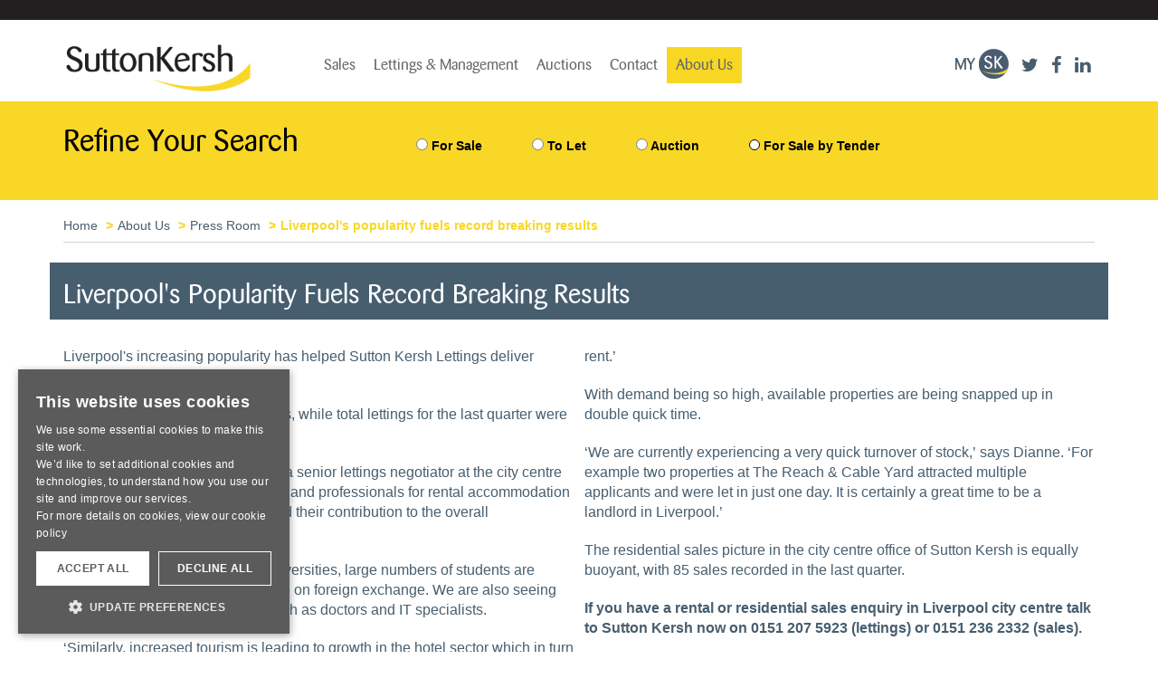

--- FILE ---
content_type: text/html; charset=utf-8
request_url: https://www.suttonkersh.co.uk/about-us/press-room/liverpools-popularity-fuels-record-breaking-results/
body_size: 8677
content:
<!DOCTYPE html>
<html lang="en">
<head>
	<meta http-equiv="Content-type" content="text/html; charset=utf-8" />
	
	<meta name="viewport" content="width=device-width, initial-scale=1">

	<base href="https://www.suttonkersh.co.uk/"><!--[if lte IE 6]></base><![endif]-->

	
		<title>Liverpool&#039;s popularity fuels record breaking results | Sutton Kersh</title>
	



	<!-- HTML5 shim and Respond.js for IE8 support of HTML5 elements and media queries -->
	<!--[if lt IE 9]>
	<script src="https://oss.maxcdn.com/html5shiv/3.7.2/html5shiv.min.js"></script>
	<script src="https://oss.maxcdn.com/respond/1.4.2/respond.min.js"></script>
	<![endif]-->

	<!-- Google Tag Manager -->
	<script>(function(w,d,s,l,i){w[l]=w[l]||[];w[l].push({'gtm.start':
	new Date().getTime(),event:'gtm.js'});var f=d.getElementsByTagName(s)[0],
	j=d.createElement(s),dl=l!='dataLayer'?'&l='+l:'';j.async=true;j.src=
	'https://www.googletagmanager.com/gtm.js?id='+i+dl;f.parentNode.insertBefore(j,f);
	})(window,document,'script','dataLayer','GTM-PK9T7JS');</script>
	<!-- End Google Tag Manager -->

	<script>(function(w,d,u){w.readyQ=[];w.bindReadyQ=[];function p(x,y){if(x=="ready"){w.bindReadyQ.push(y);}else{w.readyQ.push(x);}};var a={ready:p,bind:p};w.$=w.jQuery=function(f){if(f===d||f===u){return a}else{p(f)}}})(window,document)</script>

	<!-- Bootstrap core CSS -->
	<link rel="stylesheet" href="themes/sk/css/bootstrap.min.css">
	<link rel="stylesheet" href="themes/sk/css/animations.min.css">
	<!-- SmartMenus Bootstrap Addon -->
	<link rel="stylesheet" href="themes/sk/smartmenus/bootstrap.min.css">
	<link rel="stylesheet" href="themes/sk/smartmenus/jquery.smartmenus.bootstrap.min.css">

	<link rel="stylesheet" href="https://fonts.googleapis.com/css?family=Oswald:400,300,700">
	<link rel="stylesheet" href="https://fonts.googleapis.com/css?family=Arimo:400,700,400italic,700italic%7CRoboto+Condensed">
	<link rel="stylesheet" href="https://fonts.googleapis.com/css?family=Pontano+Sans">
	<link rel="stylesheet" href="https://fonts.googleapis.com/css?family=Crimson+Text:400,700italic">

	<!-- SK Extended CSS -->
	<link href="themes/sk/css/sk.min.css?v=5" rel="stylesheet">
	<link href="themes/sk/css/cic.min.css" rel="stylesheet">
	<link href="themes/sk/css/responsive.min.css" rel="stylesheet">
	<link rel="stylesheet" href="themes/sk/css/print.min.css" media="print">

	<link rel="stylesheet" href="https://maxcdn.bootstrapcdn.com/font-awesome/4.4.0/css/font-awesome.min.css">
	
	
             




	
	

	

	
	
	<link rel="canonical" href="https://www.suttonkersh.co.uk/about-us/press-room/liverpools-popularity-fuels-record-breaking-results/" />
	
	

	<meta property="og:title" content="Liverpool&#039;s popularity fuels record breaking results - Sutton Kersh">
	<meta property="og:type" content="article">
	<meta property="og:description" content="Liverpool&#039;s increasing popularity has helped deliver record breaking results, in August the firm completed 61 lets, total lettings last quarter were 155.">
	<meta property="og:site_name" content="Sutton Kersh">
	<meta property="og:locale" content="en_GB">
	<meta property="og:url" content="https://www.suttonkersh.co.uk/about-us/press-room/liverpools-popularity-fuels-record-breaking-results/">
	
	<meta name="author" content="Ina4 Media Limited">
	
	
	<meta name="description" content="Liverpool&#039;s increasing popularity has helped deliver record breaking results, in August the firm completed 61 lets, total lettings last quarter were 155.">

	<meta name="format-detection" content="telephone=no">

	

	
</head>
<body class="NewsStory " >
<!-- Google Tag Manager (noscript) -->
<noscript><iframe src="https://www.googletagmanager.com/ns.html?id=GTM-PK9T7JS" height="0" width="0" style="display:none;visibility:hidden"></iframe></noscript>
<!-- End Google Tag Manager (noscript) -->


<div class="CurrentMember">
	<div class="container">
		<div class="row">
			<div class="col-xs-12 text-right">
				<p>
					<!--
					
						<a href="/member-profile/">Sign Up</a>&nbsp;/&nbsp;<a href="/Security/login">Sign In</a>
					
					-->
				</p>
				
			</div>
		</div>
	</div>
</div>


<div class="absheader">
	<div class="container">
		<div class="row">
			<div class=" col-md-3 col-sm-4">
				<a class="navbar-brand" href="/">
	<img src="assets/Uploads/sk-logo.png" width="210" alt="Sutton Kersh Logo">
</a>
			</div>

			<div class="col-xs-12 col-md-7 col-sm-8 nopadding">
				<nav class="navbar navbar navbar-top">
					<div class="navbar-header">
						<button type="button" class="navbar-toggle collapsed" data-toggle="collapse" data-target="#navbar" aria-expanded="false" aria-controls="navbar">
							<span class="sr-only">Toggle navigation</span>
							<span class="icon-bar"></span>
							<span class="icon-bar"></span>
							<span class="icon-bar"></span>


						</button>
					</div>

					<div id="navbar" class="collapse navbar-collapse nopadding">
						<ul class="nav navbar-nav">
							
								
								
									
									<li>
										<a href="/sutton-kersh-residential-sales/">Sales</a>
										<ul class="dropdown-menu">
											<li class=""><a href="/sutton-kersh-residential-sales/" title="Sales">Sales</a></li>
											
												<li class="">
													
															<a href="/sutton-kersh-residential-sales/about-us/" title="About Us">About Us</a>
													
													
												</li>
											
												<li class="">
													
															<a href="/sutton-kersh-residential-sales/reasonswhy/" title="Why Choose Sutton Kersh">Why Choose Sutton Kersh</a>
													
													
												</li>
											
												<li class="">
													
															<a href="/about-us/press-room/liverpools-popularity-fuels-record-breaking-results/#" title="Buying">Buying <span><i class="fa fa-chevron-right" aria-hidden="true"></i></span></a>
													
													
														<ul class="dropdown-menu">
															<li><a href="/sutton-kersh-residential-sales/buying/" title="Buying">Buying</a></li>
															
																<li><a href="/sutton-kersh-residential-sales/buying/register-your-search-requirements/" title="Register your requirements">Register your requirements</a></li>
															
																<li><a href="/sutton-kersh-residential-sales/buying/residential-sales-guide-to-buying/" title="Guide To Buying">Guide To Buying</a></li>
															
																<li><a href="/sutton-kersh-residential-sales/buying/surveying/" title="Surveying">Surveying</a></li>
															
														</ul>
													
												</li>
											
												<li class="">
													
															<a href="/about-us/press-room/liverpools-popularity-fuels-record-breaking-results/#" title="Area Guides">Area Guides <span><i class="fa fa-chevron-right" aria-hidden="true"></i></span></a>
													
													
														<ul class="dropdown-menu">
															<li><a href="/sutton-kersh-residential-sales/area-guides/" title="Area Guides">Area Guides</a></li>
															
																<li><a href="/sutton-kersh-residential-sales/area-guides/allerton-area-guide/" title="Allerton &amp; South Liverpool">Allerton &amp; South Liverpool</a></li>
															
																<li><a href="/sutton-kersh-residential-sales/area-guides/anfield-area-guide/" title="Anfield Area Guide">Anfield Area Guide</a></li>
															
																<li><a href="/sutton-kersh-residential-sales/area-guides/liverpool-city-centre-area-guide/" title="City Centre">City Centre</a></li>
															
																<li><a href="/sutton-kersh-residential-sales/area-guides/walton-area-guide/" title="Walton, Anfield &amp; North Liverpool">Walton, Anfield &amp; North Liverpool</a></li>
															
																<li><a href="/sutton-kersh-residential-sales/area-guides/west-derby-area-guide/" title="West Derby &amp; Central Liverpool">West Derby &amp; Central Liverpool</a></li>
															
																<li><a href="/sutton-kersh-residential-sales/area-guides/woolton-area-guide/" title="Woolton Area Guide">Woolton Area Guide</a></li>
															
														</ul>
													
												</li>
											
												<li class="">
													
															<a href="/about-us/press-room/liverpools-popularity-fuels-record-breaking-results/#" title="Selling">Selling <span><i class="fa fa-chevron-right" aria-hidden="true"></i></span></a>
													
													
														<ul class="dropdown-menu">
															<li><a href="/sutton-kersh-residential-sales/selling/" title="Selling">Selling</a></li>
															
																<li><a href="/sutton-kersh-residential-sales/selling/our-service-package/" title="Our Service Package">Our Service Package</a></li>
															
																<li><a href="/sutton-kersh-residential-sales/selling/guide-to-selling/" title="Guide To Selling">Guide To Selling</a></li>
															
																<li><a href="/sutton-kersh-residential-sales/selling/valuation-pack/" title="Valuation Pack">Valuation Pack</a></li>
															
																<li><a href="/sutton-kersh-residential-sales/selling/book-a-market-appraisal/" title="Book a Market Appraisal">Book a Market Appraisal</a></li>
															
																<li><a href="/sutton-kersh-residential-sales/selling/conveyancing/" title="Conveyancing ">Conveyancing </a></li>
															
														</ul>
													
												</li>
											
												<li class="">
													
															<a href="/about-us/press-room/liverpools-popularity-fuels-record-breaking-results/#" title="New Developments">New Developments <span><i class="fa fa-chevron-right" aria-hidden="true"></i></span></a>
													
													
														<ul class="dropdown-menu">
															<li><a href="/sutton-kersh-residential-sales/new-developments/" title="New Developments">New Developments</a></li>
															
																<li><a href="/sutton-kersh-residential-sales/new-developments/allerton-office-new-developments/" title="Allerton Office">Allerton Office</a></li>
															
																<li><a href="/sutton-kersh-residential-sales/new-developments/city-centre-office-new-developments/" title="City Centre">City Centre</a></li>
															
																<li><a href="/sutton-kersh-residential-sales/new-developments/west-derby-office-new-developments/" title="West Derby Office">West Derby Office</a></li>
															
																<li><a href="/sutton-kersh-residential-sales/join-our-mailing-list/" title="Mailing List">Mailing List</a></li>
															
																<li><a href="/sutton-kersh-residential-sales/sales-contact-form/" title="Contact Us">Contact Us</a></li>
															
														</ul>
													
												</li>
											
												<li class="">
													
															<a href="/sutton-kersh-residential-sales/join-our-mailing-list/" title="Join Our Mailing List">Join Our Mailing List</a>
													
													
												</li>
											
												<li class="">
													
															<a href="/about-us/press-room/liverpools-popularity-fuels-record-breaking-results/#" title="Sales Branches">Sales Branches <span><i class="fa fa-chevron-right" aria-hidden="true"></i></span></a>
													
													
														<ul class="dropdown-menu">
															<li><a href="/sutton-kersh-residential-sales/branch-homepages/" title="Sales Branches">Sales Branches</a></li>
															
																<li><a href="/sutton-kersh-residential-sales/branch-homepages/welcome-to-sutton-kersh-allerton-and-south-liverpool-residential-sales/" title="Allerton &amp; South Liverpool">Allerton &amp; South Liverpool</a></li>
															
																<li><a href="/sutton-kersh-residential-sales/branch-homepages/welcome-to-sutton-kersh-city-centre-residential-sales/" title="Liverpool City Centre">Liverpool City Centre</a></li>
															
																<li><a href="/sutton-kersh-residential-sales/branch-homepages/welcome-to-sutton-kersh-west-derby-and-central-liverpool-residential-sales/" title="West Derby &amp; Central Liverpool">West Derby &amp; Central Liverpool</a></li>
															
														</ul>
													
												</li>
											
												<li class="">
													
															<a href="/sutton-kersh-residential-sales/testimonials/" title="Testimonials">Testimonials</a>
													
													
												</li>
											
												<li class="">
													
															<a href="/sutton-kersh-residential-sales/sales-contact-form/" title="Contact Our Residential Sales Team">Contact Our Residential Sales Team</a>
													
													
												</li>
											
										</ul>
									</li>
								
							
								
								
									
									<li>
										<a href="/lettings-and-management/">Lettings &amp; Management</a>
										<ul class="dropdown-menu">
											<li class=""><a href="/lettings-and-management/" title="Lettings &amp; Management">Lettings &amp; Management</a></li>
											
												<li class="">
													
															<a href="/lettings-and-management/about-us/" title="About Us">About Us</a>
													
													
												</li>
											
												<li class="">
													
															<a href="/about-us/press-room/liverpools-popularity-fuels-record-breaking-results/#" title="Tenants">Tenants <span><i class="fa fa-chevron-right" aria-hidden="true"></i></span></a>
													
													
														<ul class="dropdown-menu">
															<li><a href="/lettings-and-management/tenants/" title="Tenants">Tenants</a></li>
															
																<li><a href="/lettings-and-management/tenants/a-guide-for-prospective-tenants/" title="A Guide for Prospective Tenants">A Guide for Prospective Tenants</a></li>
															
																<li><a href="https://www.suttonkersh.co.uk/assets/Uploads/Tenants-Guide-To-Charges.pdf" title="Tenancy Information">Tenancy Information</a></li>
															
																<li><a href="/lettings-and-management/tenants/emergency-repairs/" title="Emergency Repairs">Emergency Repairs</a></li>
															
																<li><a href="/lettings-and-management/tenants/register-your-search-requirements/" title="Register Your Rental Property Search Requirements">Register Your Rental Property Search Requirements</a></li>
															
														</ul>
													
												</li>
											
												<li class="">
													
															<a href="/about-us/press-room/liverpools-popularity-fuels-record-breaking-results/#" title="Landlord Services">Landlord Services <span><i class="fa fa-chevron-right" aria-hidden="true"></i></span></a>
													
													
														<ul class="dropdown-menu">
															<li><a href="/lettings-and-management/landlord-services/" title="Landlord Services">Landlord Services</a></li>
															
																<li><a href="/lettings-and-management/landlord-services/full-management-service/" title="Full Management Service">Full Management Service</a></li>
															
																<li><a href="/lettings-and-management/landlord-services/let-only/" title="Let Only">Let Only</a></li>
															
																<li><a href="/lettings-and-management/landlord-services/statutory-requirements/" title="Statutory Requirements">Statutory Requirements</a></li>
															
																<li><a href="/lettings-and-management/landlord-services/register-your-requirements/" title="Register Your Requirements">Register Your Requirements</a></li>
															
																<li><a href="/lettings-and-management/landlord-services/book-a-market-appraisal/" title="Book a Market Appraisal">Book a Market Appraisal</a></li>
															
																<li><a href="https://www.suttonkersh.co.uk/assets/Uploads/landlord-fees.pdf?v=7" title="Landlord&#039;s Fees">Landlord&#039;s Fees</a></li>
															
														</ul>
													
												</li>
											
												<li class="">
													
															<a href="/lettings-and-management/professional-services/" title="Professional Services">Professional Services</a>
													
													
												</li>
											
												<li class="">
													
															<a href="/about-us/press-room/liverpools-popularity-fuels-record-breaking-results/#" title="Lettings Branches">Lettings Branches <span><i class="fa fa-chevron-right" aria-hidden="true"></i></span></a>
													
													
														<ul class="dropdown-menu">
															<li><a href="/lettings-and-management/branch-homepages/" title="Lettings Branches">Lettings Branches</a></li>
															
																<li><a href="/lettings-and-management/branch-homepages/west-derby-and-central-liverpool/" title="West Derby &amp; Central Liverpool">West Derby &amp; Central Liverpool</a></li>
															
																<li><a href="/lettings-and-management/branch-homepages/allerton-and-south-liverpool/" title="Allerton &amp; South Liverpool">Allerton &amp; South Liverpool</a></li>
															
																<li><a href="/lettings-and-management/branch-homepages/city-centre/" title="City Centre">City Centre</a></li>
															
														</ul>
													
												</li>
											
												<li class="">
													
															<a href="/lettings-and-management/lettings-and-management-contact-form/" title="Contact Us">Contact Us</a>
													
													
												</li>
											
										</ul>
									</li>
								
							
								
								
									
									<li>
										<a href="/auctions-property/">Auctions</a>
										<ul class="dropdown-menu">
											<li class=""><a href="/auctions-property/" title="Auctions">Auctions</a></li>
											
												<li class="">
													
															<a href="https://www.suttonkersh.co.uk/properties/gallery/?section=auction&amp;auctionPeriod=current" title="Current Auction Lots">Current Auction Lots</a>
													
													
												</li>
											
												<li class="">
													
															<a href="https://www.suttonkersh.co.uk/properties/gallery/?section=auction&amp;tender=1" title="For Sale by Tender">For Sale by Tender</a>
													
													
												</li>
											
												<li class="">
													
															<a href="/auctions-property/auction-results/" title="Auction Results">Auction Results</a>
													
													
												</li>
											
												<li class="">
													
															<a href="/about-us/press-room/liverpools-popularity-fuels-record-breaking-results/#" title="Future Auctions">Future Auctions <span><i class="fa fa-chevron-right" aria-hidden="true"></i></span></a>
													
													
														<ul class="dropdown-menu">
															<li><a href="/auctions-property/future-auctions/" title="Future Auctions">Future Auctions</a></li>
															
																<li><a href="https://www.suttonkersh.co.uk/properties/gallery/?section=auction&amp;prelim=1" title="New Auction Instructions">New Auction Instructions</a></li>
															
																<li><a href="https://www.suttonkersh.co.uk/properties/gallery/?section=auction&amp;pvt=1" title="Private Treaty Sales">Private Treaty Sales</a></li>
															
														</ul>
													
												</li>
											
												<li class="">
													
															<a href="/about-us/press-room/liverpools-popularity-fuels-record-breaking-results/#" title="Auction Information">Auction Information <span><i class="fa fa-chevron-right" aria-hidden="true"></i></span></a>
													
													
														<ul class="dropdown-menu">
															<li><a href="/auctions-property/current-auction/" title="Auction Information">Auction Information</a></li>
															
																<li><a href="/auctions-property/current-auction/auction-dates/" title="Auction Dates &amp; Venue">Auction Dates &amp; Venue</a></li>
															
																<li><a href="/auctions-property/current-auction/live-link-to-auction/" title="Live Link To Auction">Live Link To Auction</a></li>
															
																<li><a href="/auctions-property/current-auction/legal-documents/" title="Legal Documents">Legal Documents</a></li>
															
																<li><a href="https://bidding.eigpropertyauctions.co.uk/register/sutton-kersh" title="Register to Bid">Register to Bid</a></li>
															
														</ul>
													
												</li>
											
												<li class="">
													
															<a href="/auctions-property/thinking-of-buying-at-auction/" title="Thinking Of Buying At Auction">Thinking Of Buying At Auction</a>
													
													
												</li>
											
												<li class="">
													
															<a href="/auctions-property/thinking-of-selling-at-auction/" title="Thinking Of Selling At Auction">Thinking Of Selling At Auction</a>
													
													
												</li>
											
												<li class="">
													
														

														
													
												</li>
											
												<li class="">
													
															<a href="https://www.suttonkersh.co.uk/properties/saved/" title="Saved Properties">Saved Properties</a>
													
													
												</li>
											
												<li class="">
													
															<a href="/auctions-property/book-a-market-appraisal/" title="Book A Market Appraisal">Book A Market Appraisal</a>
													
													
												</li>
											
												<li class="">
													
															<a href="/about-us/press-room/liverpools-popularity-fuels-record-breaking-results/#" title="About Us">About Us <span><i class="fa fa-chevron-right" aria-hidden="true"></i></span></a>
													
													
														<ul class="dropdown-menu">
															<li><a href="/auctions-property/about-us/" title="About Us">About Us</a></li>
															
																<li><a href="/auctions-property/about-us/reasons-to-choose-sutton-kersh/" title="Reasons To Choose Sutton Kersh">Reasons To Choose Sutton Kersh</a></li>
															
																<li><a href="/auctions-property/about-us/frequently-asked-questions/" title="Frequently Asked Questions">Frequently Asked Questions</a></li>
															
																<li><a href="/auctions-property/about-us/testimonials/" title="Testimonials">Testimonials</a></li>
															
														</ul>
													
												</li>
											
												<li class="">
													
															<a href="/about-us/press-room/liverpools-popularity-fuels-record-breaking-results/#" title="Contact Us">Contact Us <span><i class="fa fa-chevron-right" aria-hidden="true"></i></span></a>
													
													
														<ul class="dropdown-menu">
															<li><a href="/auctions-property/auction-contact-form/" title="Contact Us">Contact Us</a></li>
															
																<li><a href="/auctions-property/auction-contact-form/join-our-mailing-list/" title="Join Our Mailing List">Join Our Mailing List</a></li>
															
														</ul>
													
												</li>
											
										</ul>
									</li>
								
							
								
								
									
									<li>
										<a href="/contact-us/">Contact</a>
										<ul class="dropdown-menu">
											<li class=""><a href="/contact-us/" title="Contact">Contact</a></li>
											
												<li class="">
													
															<a href="/sutton-kersh-residential-sales/sales-contact-form/" title="Residential Sales">Residential Sales</a>
													
													
												</li>
											
												<li class="">
													
															<a href="/lettings-and-management/lettings-and-management-contact-form/" title="Residential Lettings">Residential Lettings</a>
													
													
												</li>
											
												<li class="">
													
															<a href="/auctions-property/auction-contact-form/" title="Auctions">Auctions</a>
													
													
												</li>
											
										</ul>
									</li>
								
							
								
								
									
									<li class="active">
										<a href="/about-us/">About Us</a>
										<ul class="dropdown-menu">
											<li class=""><a href="/about-us/" title="About Us">About Us</a></li>
											
												<li class="">
													
															<a href="/about-us/employment/" title="Employment">Employment</a>
													
													
												</li>
											
												<li class="active">
													
															<a href="/about-us/press-room/" title="Press Room">Press Room</a>
													
													
												</li>
											
										</ul>
									</li>
								
							
						</ul>
					</div><!--/.nav-collapse -->
				</nav>
			</div>

			<div class="col-xs-12 col-md-2 col-sm-12">
				<ul class="list-inline pull-right socialicons">
					<li>
						
							<a href="/member-profile/">
						
						<img src="themes/sk/images/my-sk.png" width="59" height="33" alt="My Sutton Kersh"></a>
					</li>
					<li><a href="https://twitter.com/SuttonKershEA" target="_blank"><i class="fa fa-twitter fa-2x"></i></a></li>
					<li><a href="https://www.facebook.com/SuttonKershEstateAgents" target="_blank"><i class="fa fa-facebook fa-2x"></i></a></li>
					<li><a href="https://www.linkedin.com/company/sutton-kersh" target="_blank"><i class="fa fa-linkedin fa-2x"></i></a></li>
				</ul>
			</div>
		</div>
	</div>
</div>

<div class="ctawrapper searchbar searchFormHolder">
	<div class="container">
		<div class="row">
			<div class="col-md-4 col-sm-6"><h1>Refine Your Search</h1></div>

			<div class="col-md-8 col-sm-6 searchSections">
				<label><input type="radio" name="sectionSelect" onclick="toggleSearch('Sales')" value="sale"> For Sale</label>
				<label><input type="radio" name="sectionSelect" onclick="toggleSearch('Lets')" value="let"> To Let</label>
				<label><input type="radio" name="sectionSelect" onclick="toggleSearch('Auctions')" value="auction"> Auction</label>
				<a href="/properties/gallery/?section=auction&tender=1" class="tenderLink">For Sale by Tender</a>
			</div>
		</div>
	</div>

	<form method="get" action="/properties/listview/" id="SearchFormSales">
		<div class="container containerSales hidden">
			<div class="row">
				<div class="col-md-1 col-sm-1"><label for="salesArea">Location:</label></div>
				<div class="col-md-8 col-sm-8"><input type="text" name="FormSearchText" id="salesArea" placeholder="e.g. 'Anfield', 'L4', 'L4 0TH' or 'Kirkdale Station'"></div>
				<div class="col-md-3 col-sm-3">
					<input type="hidden" value="" name="FormSearchTextField" id="FormSearchTextField_sale">
					<input type="hidden" value="" name="geolat" id="geolat_sale">
					<input type="hidden" value="" name="geolon" id="geolon_sale">
					<input type="hidden" value="" name="georad" id="georad_sale">
					<input type="hidden" value="sale" name="section" id="sectionSale">
					<input type="hidden" value="1" name="transType" id="transTypeLets">

					<input type="submit" name="searchSales" value="Search">
				</div>
			</div>

			<div class="row">
				<div class="col-md-1 col-sm-1"><label for="salePriceMin">Price:</label></div>
				<div class="col-md-3 col-sm-3">
					<select name="priceMin" id="salePriceMin">
						<option value="0">No Minimum</option>
						<option value="20000">&pound;20,000</option>
						<option value="50000">&pound;50,000</option>
						<option value="75000">&pound;75,000</option>
						<option value="100000">&pound;100,000</option>
						<option value="125000">&pound;125,000</option>
						<option value="150000">&pound;150,000</option>
						<option value="175000">&pound;175,000</option>
						<option value="200000">&pound;200,000</option>
						<option value="225000">&pound;225,000</option>
						<option value="250000">&pound;250,000</option>
						<option value="275000">&pound;275,000</option>
						<option value="300000">&pound;300,000</option>
						<option value="325000">&pound;325,000</option>
						<option value="350000">&pound;350,000</option>
						<option value="375000">&pound;375,000</option>
						<option value="400000">&pound;400,000</option>
						<option value="450000">&pound;450,000</option>
						<option value="500000">&pound;500,000</option>
						<option value="750000">&pound;750,000</option>
						<option value="1000000">&pound;1,000,000</option>
						<option value="1500000">&pound;1,500,000</option>
						<option value="2000000">&pound;2,000,000</option>
					</select>
				</div>

				<div class="col-md-1 col-sm-1"><label for="propType">Type:</label></div>
				<div class="col-md-3 col-sm-3">
					<select name="propType" id="propType">
						<option value="">Any</option>
						
					</select>
				</div>
			</div>

			<div class="row">
				<div class="col-md-1 col-sm-1">&nbsp;</div>
				<div class="col-md-3 col-sm-3">
					<select name="priceMax" id="salePriceMax">
						<option value="9999999" selected>No Maximum</option>
						<option value="20000">&pound;20,000</option>
						<option value="50000">&pound;50,000</option>
						<option value="75000">&pound;75,000</option>
						<option value="100000">&pound;100,000</option>
						<option value="125000">&pound;125,000</option>
						<option value="150000">&pound;150,000</option>
						<option value="175000">&pound;175,000</option>
						<option value="200000">&pound;200,000</option>
						<option value="225000">&pound;225,000</option>
						<option value="250000">&pound;250,000</option>
						<option value="275000">&pound;275,000</option>
						<option value="300000">&pound;300,000</option>
						<option value="325000">&pound;325,000</option>
						<option value="350000">&pound;350,000</option>
						<option value="375000">&pound;375,000</option>
						<option value="400000">&pound;400,000</option>
						<option value="450000">&pound;450,000</option>
						<option value="500000">&pound;500,000</option>
						<option value="750000">&pound;750,000</option>
						<option value="1000000">&pound;1,000,000</option>
						<option value="1500000">&pound;1,500,000</option>
						<option value="2000000">&pound;2,000,000</option>
						<option value="9999999">No Maximum</option>
					</select>
				</div>
				<div class="col-md-1 col-sm-1"><label for="salesBeds">Beds:</label></div>
				<div class="col-md-3 col-sm-3">
					<select name="beds" id="salesBeds">
						<option value="" selected>No Minimum</option>
						<option value="0">Studio</option>
						<option value="1">1+</option>
						<option value="2">2+</option>
						<option value="3">3+</option>
						<option value="4">4+</option>
						<option value="5">5+</option>
					</select>
				</div>
				<div class="col-md-1 col-sm-1"><label for="saleLocation">Location:</label></div>
				<div class="col-md-3 col-sm-3">
					<select name="location" id="saleLocation">
						<option value="" selected>Any</option>
						<option value="rps_sut-CTY">City Centre</option>
						<option value="rps_sut-ART">Allerton &amp; South Liverpool</option>
						<option value="rps_sut-WDB">West Derby</option>
					</select>
				</div>
			</div>
		</div>
	</form>

	<form method="get" action="/properties/listview/" id="SearchFormLets">
		<div class="container containerLets hidden">
			<div class="row">
				<div class="col-md-2 col-sm-2"><label for="letsArea">Location:</label></div>
				<div class="col-md-7 col-sm-7"><input type="text" name="FormSearchText" id="letsArea" placeholder="e.g. 'Anfield', 'L4', 'L4 0TH' or 'Kirkdale Station'"></div>
				<div class="col-md-3 col-sm-3">
					<input type="hidden" value="" name="FormSearchTextField" id="FormSearchTextField_let">
					<input type="hidden" value="" name="geolat" id="geolat_let">
					<input type="hidden" value="" name="geolon" id="geolon_let">
					<input type="hidden" value="" name="georad" id="georad_let">
					<input type="hidden" value="let" name="section" id="sectionLet">
					<input type="hidden" value="2" name="transType">

					<input type="submit" name="searchLets" value="Search">
				</div>
			</div>

			<div class="row">
				<div class="col-md-2 col-sm-2"><label for="monthlyRentMin">Monthly Rent:</label></div>
				<div class="col-md-2 col-sm-2">
					<select name="priceMin" id="monthlyRentMin">
						<option value="0">No Minimum</option>
						<option value="200">&pound;200</option>
						<option value="250">&pound;250</option>
						<option value="300">&pound;300</option>
						<option value="350">&pound;350</option>
						<option value="400">&pound;400</option>
						<option value="450">&pound;450</option>
						<option value="500">&pound;500</option>
						<option value="550">&pound;550</option>
						<option value="600">&pound;600</option>
						<option value="650">&pound;650</option>
						<option value="700">&pound;700</option>
						<option value="750">&pound;750</option>
						<option value="800">&pound;800</option>
						<option value="900">&pound;900</option>
						<option value="1000">&pound;1,000</option>
						<option value="1200">&pound;1,200</option>
						<option value="1500">&pound;1,500</option>
					</select>
				</div>
				<div class="col-md-2 col-sm-2">
					<select name="priceMax" id="monthlyRentMax" style="margin-right:40px">
						<option value="99999" selected>No Maximum</option>
						<option value="200">&pound;200</option>
						<option value="250">&pound;250</option>
						<option value="300">&pound;300</option>
						<option value="350">&pound;350</option>
						<option value="400">&pound;400</option>
						<option value="450">&pound;450</option>
						<option value="500">&pound;500</option>
						<option value="550">&pound;550</option>
						<option value="600">&pound;600</option>
						<option value="650">&pound;650</option>
						<option value="700">&pound;700</option>
						<option value="750">&pound;750</option>
						<option value="800">&pound;800</option>
						<option value="900">&pound;900</option>
						<option value="1000">&pound;1,000</option>
						<option value="1200">&pound;1,200</option>
						<option value="1500">&pound;1,500</option>
						<option value="99999">No Maximum</option>
					</select>
				</div>
				<div class="col-md-1 col-sm-1"><label for="letBeds">Beds:</label></div>
				<div class="col-md-2 col-sm-2">
					<select name="beds" id="letBeds">
						<option value="" selected>No Minimum</option>
						<option value="0">Studio</option>
						<option value="1">1+</option>
						<option value="2">2+</option>
						<option value="3">3+</option>
						<option value="4">4+</option>
						<option value="5">5+</option>
					</select>
				</div>
				<div class="col-md-1 col-sm-1"><label for="letType">Type:</label></div>
				<div class="col-md-2 col-sm-2">
					<select name="propType" id="letType">
						<option value="">Any</option>
						
					</select>
				</div>
			</div>
		</div>
	</form>

	<form method="get" action="/properties/gallery/" id="SearchFormAuctions">
		<div class="container containerAuctions hidden">
			<div class="row">
				<div class="col-md-2 col-sm-2"><label for="auctionLocation">Location:</label></div>
				<div class="col-md-4 col-sm-4"><input type="text" name="auctionLocation" id="auctionLocation" placeholder="e.g. 'Anfield', 'L4', 'L4 0TH' or 'Kirkdale Station'" value=""></div>

				<div class="col-md-3 col-sm-3">
					<label>
						<input type="checkbox" name="availableOnly" id="availableOnly">
						Show available lots only
					</label>
				</div>

				<div class="col-md-3 col-sm-3">
					<input type="hidden" value="" name="FormSearchTextField" id="FormSearchTextField_auction">
					<input type="hidden" value="" name="geolat" id="geolat_auction">
					<input type="hidden" value="" name="geolon" id="geolon_auction">
					<input type="hidden" value="" name="georad" id="georad_auction">
					<input type="hidden" value="auction" name="section" id="sectionAuction">

					<input type="submit" name="searchAuction" value="Search">
				</div>
			</div>

			<div class="row">
				<div class="col-md-2 col-sm-2"><label for="auctionPeriod" class="margintop20">Auction Period:</label></div>
				<div class="col-md-2 col-sm-2">
					<select name="auctionPeriod" id="auctionPeriod">
						
					</select>
				</div>

				<div class="col-md-2 col-sm-2"><label for="lotNumber">Lot Number:</label></div>
				<div class="col-md-2 col-sm-2"><input type="text" name="lotNumber" id="lotNumber" value=""></div>

				<div class="col-md-2 col-sm-2"><label for="auctionType">Property Type:</label></div>
				<div class="col-md-2 col-sm-2">
					<select name="auctionType" id="auctionType">
						
					</select>
				</div>
			</div>
		</div>
	</form>
</div>






	<div class="breadcrumbcontainer">
		<div class="container ">
			<div class="row ">
				<div class="col-md-12">
					
						<ol class="breadcrumb darkBGC">
							<li><a href="">Home</a></li>
							
								
									<li><a href="/about-us/">About Us</a></li>
								
							
								
									<li><a href="/about-us/press-room/">Press Room</a></li>
								
							
								
									<li class="active">Liverpool&#039;s popularity fuels record breaking results</li>
								
							
						</ol>
					
				</div>
			</div>
		</div>
	</div>


<div class="container">
	<div class="row">
		<div class="col-md-12 col-sm-12">
			<div class="row articleHeader">
				<div class="col-md-12"><h1>Liverpool&#039;s popularity fuels record breaking results</h1></div>
				
			</div>
			<div class="newsExcerpt"></div>
			<div class="article_content_container"><p>Liverpool's increasing popularity has helped Sutton Kersh Lettings deliver record breaking results.</p>
<p>In August the firm completed 61 lets, while total lettings for the last quarter were 155.      </p>
<p>Dianne Dunbar MARLA BA Hons, a senior lettings negotiator at the city centre branch says demand from students and professionals for rental accommodation in the city was a major factor behind their contribution to the overall performance.</p>
<p>‘Thanks to the popularity of our universities, large numbers of students are coming into the city, including those on foreign exchange. We are also seeing an influx of professional people such as doctors and IT specialists.</p>
<p>‘Similarly, increased tourism is leading to growth in the hotel sector which in turn is creating employment opportunities, with many of those people looking to rent.’</p>
<p>With demand being so high, available properties are being snapped up in double quick time.</p>
<p>‘We are currently experiencing a very quick turnover of stock,’ says Dianne. ‘For example two properties at The Reach &amp; Cable Yard attracted multiple applicants and were let in just one day. It is certainly a great time to be a landlord in Liverpool.’<strong>             </strong></p>
<p>The residential sales picture in the city centre office of Sutton Kersh is equally buoyant, with 85 sales recorded in the last quarter.</p>
<p><strong>If you have a rental or residential sales enquiry in Liverpool city centre talk to Sutton Kersh now on 0151 207 5923 (lettings) or 0151 236 2332 (sales).</strong></p></div>
		</div>
	</div>
</div>
<div class="fwwrapper footer">
	<div class="container">
		<div class="row">
			<div class="col-md-4 col-sm-6 col-xs-12">
				<p><a href="https://www.suttonkersh.co.uk/"><img title="Sutton Kersh" src="https://www.suttonkersh.co.uk/assets/Uploads/sk-logo-footer.png" alt="sutton kersh logo" width="229" height="58"></a></p>
				<p><a href="https://www.suttonkersh.co.uk/member-profile/"><img class="mysk" title="My Sutton Kersh" src="https://www.suttonkersh.co.uk/assets/Uploads/my-sk-footer.png" alt="my sk" width="60" height="34"></a><a href="https://twitter.com/suttonkershea"><i class="fa fa-twitter"></i></a><a href="https://www.facebook.com/SuttonKershEstateAgents"><i class="fa fa-facebook"></i></a><a href="https://www.linkedin.com/company/sutton-kersh"><i class="fa fa-linkedin"></i></a></p>
			</div>
			<div class="col-md-4 col-sm-6 col-xs-6">
				<h2>Offices</h2>
				<h3>Sales Branches</h3>
				<p><a href="https://www.suttonkersh.co.uk/sutton-kersh-residential-sales/branch-homepages/welcome-to-sutton-kersh-allerton-and-south-liverpool-residential-sales/">Allerton &amp; South Liverpool</a><br><a href="https://www.suttonkersh.co.uk/sutton-kersh-residential-sales/branch-homepages/welcome-to-sutton-kersh-city-centre-residential-sales/">City Centre</a><br><a href="https://www.suttonkersh.co.uk/sutton-kersh-residential-sales/branch-homepages/welcome-to-sutton-kersh-west-derby-and-central-liverpool-residential-sales/">West Derby &amp; Central</a><br>
				<a href="/auctions-property/">Auctions</a></p>
				<h3>Lettings Branches</h3>
				<p><a href="lettings-and-management/branch-homepages/city-centre/">City Centre</a><br><a href="lettings-and-management/branch-homepages/west-derby-and-central-liverpool/">West Derby &amp; Central Liverpool</a><br><a href="lettings-and-management/branch-homepages/allerton-and-south-liverpool/">Allerton &amp; South Liverpool</a></p></div>
			<div class="col-md-4 col-sm-6 col-xs-6">
				<h2>About</h2>
				<p><a href="about-us/">About Us</a><br><a href="sutton-kersh-residential-sales/">Sales</a><br><a href="lettings-and-management/">Lettings &amp; Management</a><br><a href="auctions-property/">Auctions</a><br><a href="book-a-market-appraisal/">Book A Market Appraisal</a><br><a href="contact-us/">Contact</a><br><a href="press-room/">Press Room</a><br><a href="employment/">Employment</a></p>
				<p><a href="https://www.countrywide.co.uk/notices/privacy-notice/" target="_blank">Privacy policy</a><br><a href="https://www.countrywide.co.uk/notices/cookie-policy/" target="_blank">Cookie policy</a><br><a href="https://www.countrywide.co.uk/notices/terms-of-use/" target="_blank">Terms of use</a><br><a href="https://www.countrywide.co.uk/notices/modern-slavery-statement/" target="_blank">Modern slavery statement</a><br><a title="Our Customer Care Process - Sales PDF" href="assets/Uploads/files/Customer-Care-Process-Sales.pdf" target="_blank">Our customer care process – sales</a><br><a title="Our Customer Care Process - Lettings PDF" href="assets/Uploads/files/Customer-Care-Process-Lettings.pdf" target="_blank">Our customer care process – lettings</a>
				</p>
			</div>
		</div>
	</div>
</div>

<div class="fwwrapper absfooter">
	<div class="container">
		<div class="row">
			
			<!--<div class="col-md-12 center padtwo"></div>-->

			<div class="col-md-4 col-xs-6 padtwo">
				<p><img title="NAEA logo" src="themes/sk/images/logo-NAEA-Propertymark.png" alt="NAEA propertymark logo" class="footer-tpo-rics" /></p>
			</div>
			<div class="col-md-4 col-xs-6 padtwo">
				<p><img title="ARLA logo" src="themes/sk/images/logo-ARLA-Propertymark.png?v=2" alt="ARLA propertymark logo" class="footer-tpo-rics" /></p>
				<p class="center">
					We are a member of the Propertymark Client Money Protection Scheme<br>
					<a href="/assets/Uploads/PM-CMP-Certificate.pdf?v=4" target="_blank">View CMP Certificate</a><br>
					<a href="https://www.propertymark.co.uk/working-in-the-industry/member-requirements.aspx" target="_blank">Conduct & Membership Rules</a>
				</p>
			</div>
			<div class="col-md-4 col-xs-6 padtwo">
				<p><a href="https://www.tpos.co.uk" title="Property Ombudsman"><img title="The Property Ombudsman logo" src="themes/sk/images/logo-tpo.png" alt="The Property Ombudsman logo" class="footer-tpo-rics" /></a></p>
			</div>
			<!--<div class="col-md-3 col-xs-6 padtwo">
				<p><a href="/assets/Uploads/RICS-Certificate.pdf" target="_blank"><img title="RICS logo" src="themes/sk/images/logo-rics.png" alt="RICS logo" class="footer-tpo-rics" /></a></p>
			</div>-->
		</div>

		<div class="row copyright border-top-grey">
			<div class="col-md-6 col-xs-6"><!--&copy;2026 Sutton Kersh Holdings Ltd
2 Cotton Street, Off Great Howard Street, Liverpool, L3 7DY | Company No. 08667102--></div>
			<div class="col-md-6 col-xs-6 text-right"><p>Website design - ina4.com</p></div>
		</div>

		<div class="row copyright">
			<div class="col-md-12"><p style="text-align: center;"><em>Sales: Sutton Kersh is a trading name of Countrywide Estate Agents Limited, Registered in England Number 00789476. Registered Office Cumbria House, 16-20 Hockliffe Street, Leighton Buzzard, Bedfordshire, LU7 1GN.<br><br>Lettings: Sutton Kersh is a trading name of Countrywide Residential Lettings Limited, Registered Office Cumbria House, 16-20 Hockliffe Street, Leighton Buzzard, Bedfordshire, LU7 1GN. Registered in England Number 02995024.  Countrywide Residential Lettings Limited is a member of and covered by the ARLA Propertymark Client Money Protection Scheme. Countrywide Residential Lettings Limited is an agent and subsidiary of Countrywide Estate Agents Limited, Registered in England Number 00789476, Registered Office: Cumbria House, 16-20 Hockliffe Street, Leighton Buzzard, Bedfordshire, LU7 1GN. Countrywide Estate Agents Limited is an appointed representative of Countrywide Principal Services Limited which is authorised and regulated by the Financial Conduct Authority FRN 301684. VAT number 500 2481 05.</em></p></div>
		</div>
	</div>
</div>

<!-- /.container -->

<script type="text/javascript" charset="UTF-8" src="//cdn.cookie-script.com/s/916f40125bf7bcbc3361a43a1b0a8fd0.js"></script>

<!-- Bootstrap core JavaScript
================================================== -->
<!-- Placed at the end of the document so the pages load faster -->
<script src="themes/sk/js//jquery-1.12.4.min.js"></script>

<link rel="stylesheet" href="themes/sk/js/jquery-ui.min.css">
<script src="themes/sk/js/jquery-ui.min.js"></script>^M
<script src="themes/sk/js/jquery.cycle2.min.js"></script>
<script src="themes/sk/js/jquery.cycle2.carousel.min.js"></script>
<script src="themes/sk/js/jquery.cycle2.swipe.min.js"></script>
<script src="themes/sk/js/jquery.carouFredSel-6.2.1-packed.js"></script>
<script>(function($,d){$.each(readyQ,function(i,f){$(f)});$.each(bindReadyQ,function(i,f){$(d).bind("ready",f)})})(jQuery,document)</script>



<script src="themes/sk/js/w63.min.js"></script>

<script src="themes/sk/js/css3-animate-it.min.js"></script>
<script src="themes/sk/js/bootstrap.min.js"></script>
<script src="themes/sk/smartmenus/jquery.smartmenus.min.js"></script>
<script src="themes/sk/smartmenus/jquery.smartmenus.bootstrap.min.js"></script>

<!-- IE10 viewport hack for Surface/desktop Windows 8 bug -->
<script src="themes/sk/js/ie10-viewport-bug-workaround.js"></script> 

<script>
/*
//
var _prum = [[&#39;id&#39;, &#39;53087d29abe53dc253000000&#39;],
             [&#39;mark&#39;, &#39;firstbyte&#39;, (new Date()).getTime()]];
(function() {
    var s = document.getElementsByTagName(&#39;script&#39;)[0]
      , p = document.createElement(&#39;script&#39;);
    p.async = &#39;async&#39;;
    p.src = &#39;//rum-static.pingdom.net/prum.min.js&#39;;
    s.parentNode.insertBefore(p, s);
})();

window.NREUM||(NREUM={});NREUM.info={&#34;beacon&#34;:&#34;bam.nr-data.net&#34;,&#34;licenseKey&#34;:&#34;c33212319a&#34;,&#34;applicationID&#34;:&#34;17705645&#34;,&#34;transactionName&#34;:&#34;NQAHbUoFXkFWUkVRXQxKMEtRS0NTR0FZUUAHSghYUQoeQl9B&#34;,&#34;queueTime&#34;:0,&#34;applicationTime&#34;:598,&#34;ttGuid&#34;:&#34;&#34;,&#34;agentToken&#34;:&#34;&#34;,&#34;userAttributes&#34;:&#34;&#34;,&#34;errorBeacon&#34;:&#34;bam.nr-data.net&#34;,&#34;agent&#34;:&#34;&#34;}
*/
</script>
<script>
$(document).ready(function() {
	var pathname = window.location.pathname;

	if (document.getElementById('quick-search-form')) {
		switch (pathname)
		{
			case '/sutton-kersh-residential-sales/':
				document.getElementById('quick-search-sales').checked = true;
				document.getElementById('quick-search-lets').checked = false;
				document.getElementById('quick-search-auctions').checked = false;
				document.getElementById('quick-search-transtype').value = '1';
				document.getElementById('home_draw_link').href = "/properties/drawmap/?section=sale&transType=1";
				document.getElementById('quick-search-p').style.display = 'block';
				break;
			case '/lettings-and-management/':
				document.getElementById('quick-search-sales').checked = false;
				document.getElementById('quick-search-lets').checked = true;
				document.getElementById('quick-search-auctions').checked = false;
				document.getElementById('quick-search-transtype').value = '2';
				document.getElementById('home_draw_link').href = "/properties/drawmap/?section=let&transType=2";
				document.getElementById('quick-search-p').style.display = 'block';
				break;
			case '/auctions-property/':
				document.getElementById('quick-search-sales').checked = false;
				document.getElementById('quick-search-lets').checked = false;
				document.getElementById('quick-search-auctions').checked = true;
				document.getElementById('home_draw_link').href = "/properties/drawmap/?section=auction";
				document.getElementById('quick-search-p').style.display = 'none';
				document.getElementById('quick-search-form').action = '/properties/gallery/';
				break;
		}
	}
	
});
</script>










 

</body>
</html>


--- FILE ---
content_type: text/css
request_url: https://www.suttonkersh.co.uk/themes/sk/css/animations.min.css
body_size: 2076
content:
.animated{-webkit-animation-duration:1s;animation-duration:1s;-webkit-animation-fill-mode:both;animation-fill-mode:both}.slow{-webkit-animation-duration:1.5s;animation-duration:1.5s;-webkit-animation-fill-mode:both;animation-fill-mode:both}.slower{-webkit-animation-duration:2s;animation-duration:2s;-webkit-animation-fill-mode:both;animation-fill-mode:both}.slowest{-webkit-animation-duration:3s;animation-duration:3s;-webkit-animation-fill-mode:both;animation-fill-mode:both}.bounceInRight,.bounceInLeft,.bounceInUp,.bounceInDown{opacity:0;-webkit-transform:translateX(400px);transform:translateX(400px)}.fadeInRight,.fadeInLeft,.fadeInUp,.fadeInDown{opacity:0;-webkit-transform:translateX(400px);transform:translateX(400px)}.flipInX,.flipInY,.rotateIn,.rotateInUpLeft,.rotateInUpRight,.rotateInDownLeft,.rotateDownUpRight,.rollIn{opacity:0}.lightSpeedInRight,.lightSpeedInLeft{opacity:0;-webkit-transform:translateX(400px);transform:translateX(400px)}@-webkit-keyframes bounceIn{0%{opacity:0;-webkit-transform:scale(.3)}50%{opacity:1;-webkit-transform:scale(1.05)}70%{-webkit-transform:scale(.9)}100%{-webkit-transform:scale(1)}}@keyframes bounceIn{0%{opacity:0;transform:scale(.3)}50%{opacity:1;transform:scale(1.05)}70%{transform:scale(.9)}100%{transform:scale(1)}}.bounceIn.go{-webkit-animation-name:bounceIn;animation-name:bounceIn}@-webkit-keyframes bounceInRight{0%{opacity:0;-webkit-transform:translateX(400px)}60%{-webkit-transform:translateX(-30px)}80%{-webkit-transform:translateX(10px)}100%{opacity:1;-webkit-transform:translateX(0)}}@keyframes bounceInRight{0%{opacity:0;transform:translateX(400px)}60%{transform:translateX(-30px)}80%{transform:translateX(10px)}100%{opacity:1;transform:translateX(0)}}.bounceInRight.go{-webkit-animation-name:bounceInRight;animation-name:bounceInRight}@-webkit-keyframes bounceInLeft{0%{opacity:0;-webkit-transform:translateX(-400px)}60%{-webkit-transform:translateX(30px)}80%{-webkit-transform:translateX(-10px)}100%{opacity:1;-webkit-transform:translateX(0)}}@keyframes bounceInLeft{0%{opacity:0;transform:translateX(-400px)}60%{transform:translateX(30px)}80%{transform:translateX(-10px)}100%{opacity:1;transform:translateX(0)}}.bounceInLeft.go{-webkit-animation-name:bounceInLeft;animation-name:bounceInLeft}@-webkit-keyframes bounceInUp{0%{opacity:0;-webkit-transform:translateY(400px)}60%{-webkit-transform:translateY(-30px)}80%{-webkit-transform:translateY(10px)}100%{opacity:1;-webkit-transform:translateY(0)}}@keyframes bounceInUp{0%{opacity:0;transform:translateY(400px)}60%{transform:translateY(-30px)}80%{transform:translateY(10px)}100%{opacity:1;transform:translateY(0)}}.bounceInUp.go{-webkit-animation-name:bounceInUp;animation-name:bounceInUp}@-webkit-keyframes bounceInDown{0%{opacity:0;-webkit-transform:translateY(-400px)}60%{-webkit-transform:translateY(30px)}80%{-webkit-transform:translateY(-10px)}100%{opacity:1;-webkit-transform:translateY(0)}}@keyframes bounceInDown{0%{opacity:0;transform:translateY(-400px)}60%{transform:translateY(30px)}80%{transform:translateY(-10px)}100%{opacity:1;transform:translateY(0)}}.bounceInDown.go{-webkit-animation-name:bounceInDown;animation-name:bounceInDown}@-webkit-keyframes fadeIn{0%{opacity:0}100%{opacity:1;display:block}}@keyframes fadeIn{0%{opacity:0}100%{opacity:1;display:block}}.fadeIn{opacity:0}.fadeIn.go{-webkit-animation-name:fadeIn;animation-name:fadeIn}@-webkit-keyframes growIn{0%{-webkit-transform:scale(.2);opacity:0}50%{-webkit-transform:scale(1.2)}100%{-webkit-transform:scale(1);opacity:1}}@keyframes growIn{0%{transform:scale(.2);opacity:0}50%{transform:scale(1.2)}100%{transform:scale(1);opacity:1}}.growIn{-webkit-transform:scale(.2);transform:scale(.2);opacity:0}.growIn.go{-webkit-animation-name:growIn;animation-name:growIn}@-webkit-keyframes shake{0%,100%{-webkit-transform:translateX(0)}10%,30%,50%,70%,90%{-webkit-transform:translateX(-10px)}20%,40%,60%,80%{-webkit-transform:translateX(10px)}}@keyframes shake{0%,100%{transform:translateX(0)}10%,30%,50%,70%,90%{transform:translateX(-10px)}20%,40%,60%,80%{transform:translateX(10px)}}.shake.go{-webkit-animation-name:shake;animation-name:shake}@-webkit-keyframes shakeUp{0%,100%{-webkit-transform:translateX(0)}10%,30%,50%,70%,90%{-webkit-transform:translateY(-10px)}20%,40%,60%,80%{-webkit-transform:translateY(10px)}}@keyframes shakeUp{0%,100%{transform:translateY(0)}10%,30%,50%,70%,90%{transform:translateY(-10px)}20%,40%,60%,80%{transform:translateY(10px)}}.shakeUp.go{-webkit-animation-name:shakeUp;animation-name:shakeUp}@-webkit-keyframes fadeInLeft{0%{opacity:0;-webkit-transform:translateX(-400px)}50%{opacity:.3}100%{opacity:1;-webkit-transform:translateX(0)}}@keyframes fadeInLeft{0%{opacity:0;transform:translateX(-400px)}50%{opacity:.3}100%{opacity:1;transform:translateX(0)}}.fadeInLeft{opacity:0;-webkit-transform:translateX(-400px);transform:translateX(-400px)}.fadeInLeft.go{-webkit-animation-name:fadeInLeft;animation-name:fadeInLeft}@-webkit-keyframes fadeInRight{0%{opacity:0;-webkit-transform:translateX(400px)}50%{opacity:.3}100%{opacity:1;-webkit-transform:translateX(0)}}@keyframes fadeInRight{0%{opacity:0;transform:translateX(400px)}50%{opacity:.3}100%{opacity:1;transform:translateX(0)}}.fadeInRight{opacity:0;-webkit-transform:translateX(400px);transform:translateX(400px)}.fadeInRight.go{-webkit-animation-name:fadeInRight;animation-name:fadeInRight}@-webkit-keyframes fadeInUp{0%{opacity:0;-webkit-transform:translateY(400px)}50%{opacity:.3}100%{opacity:1;-webkit-transform:translateY(0)}}@keyframes fadeInUp{0%{opacity:0;transform:translateY(400px)}50%{opacity:.3}100%{opacity:1;transform:translateY(0)}}.fadeInUp{opacity:0;-webkit-transform:translateY(400px);transform:translateY(400px)}.fadeInUp.go{-webkit-animation-name:fadeInUp;animation-name:fadeInUp}@-webkit-keyframes fadeInDown{0%{opacity:0;-webkit-transform:translateY(-400px)}50%{opacity:.3}100%{opacity:1;-webkit-transform:translateY(0)}}@keyframes fadeInDown{0%{opacity:0;transform:translateY(-400px)}50%{opacity:.3}100%{opacity:1;transform:translateY(0)}}.fadeInDown{opacity:0;-webkit-transform:translateY(-400px);transform:translateY(-400px)}.fadeInDown.go{-webkit-animation-name:fadeInDown;animation-name:fadeInDown}@-webkit-keyframes rotateIn{0%{-webkit-transform-origin:center center;-webkit-transform:rotate(-200deg);opacity:0}100%{-webkit-transform-origin:center center;-webkit-transform:rotate(0);opacity:1}}@keyframes rotateIn{0%{transform-origin:center center;transform:rotate(-200deg);opacity:0}100%{transform-origin:center center;transform:rotate(0);opacity:1}}.rotateIn.go{-webkit-animation-name:rotateIn;animation-name:rotateIn}@-webkit-keyframes rotateInUpLeft{0%{-webkit-transform-origin:left bottom;-webkit-transform:rotate(90deg);opacity:0}100%{-webkit-transform-origin:left bottom;-webkit-transform:rotate(0);opacity:1}}@keyframes rotateInUpLeft{0%{transform-origin:left bottom;transform:rotate(90deg);opacity:0}100%{transform-origin:left bottom;transform:rotate(0);opacity:1}}.rotateInUpLeft.go{-webkit-animation-name:rotateInUpLeft;animation-name:rotateInUpLeft}@-webkit-keyframes rotateInDownLeft{0%{-webkit-transform-origin:left bottom;-webkit-transform:rotate(-90deg);opacity:0}100%{-webkit-transform-origin:left bottom;-webkit-transform:rotate(0);opacity:1}}@keyframes rotateInDownLeft{0%{transform-origin:left bottom;transform:rotate(-90deg);opacity:0}100%{transform-origin:left bottom;transform:rotate(0);opacity:1}}.rotateInDownLeft.go{-webkit-animation-name:rotateInDownLeft;animation-name:rotateInDownLeft}@-webkit-keyframes rotateInUpRight{0%{-webkit-transform-origin:right bottom;-webkit-transform:rotate(-90deg);opacity:0}100%{-webkit-transform-origin:right bottom;-webkit-transform:rotate(0);opacity:1}}@keyframes rotateInUpRight{0%{transform-origin:right bottom;transform:rotate(-90deg);opacity:0}100%{transform-origin:right bottom;transform:rotate(0);opacity:1}}.rotateInUpRight.go{-webkit-animation-name:rotateInUpRight;animation-name:rotateInUpRight}@-webkit-keyframes rotateInDownRight{0%{-webkit-transform-origin:right bottom;-webkit-transform:rotate(90deg);opacity:0}100%{-webkit-transform-origin:right bottom;-webkit-transform:rotate(0);opacity:1}}@keyframes rotateInDownRight{0%{transform-origin:right bottom;transform:rotate(90deg);opacity:0}100%{transform-origin:right bottom;transform:rotate(0);opacity:1}}.rotateInDownRight.go{-webkit-animation-name:rotateInDownRight;animation-name:rotateInDownRight}@-webkit-keyframes rollIn{0%{opacity:0;-webkit-transform:translateX(-100%) rotate(-120deg)}100%{opacity:1;-webkit-transform:translateX(0) rotate(0deg)}}@keyframes rollIn{0%{opacity:0;transform:translateX(-100%) rotate(-120deg)}100%{opacity:1;transform:translateX(0) rotate(0deg)}}.rollIn.go{-webkit-animation-name:rollIn;animation-name:rollIn}@-webkit-keyframes wiggle{0%{-webkit-transform:skewX(9deg)}10%{-webkit-transform:skewX(-8deg)}20%{-webkit-transform:skewX(7deg)}30%{-webkit-transform:skewX(-6deg)}40%{-webkit-transform:skewX(5deg)}50%{-webkit-transform:skewX(-4deg)}60%{-webkit-transform:skewX(3deg)}70%{-webkit-transform:skewX(-2deg)}80%{-webkit-transform:skewX(1deg)}90%{-webkit-transform:skewX(0deg)}100%{-webkit-transform:skewX(0deg)}}@keyframes wiggle{0%{transform:skewX(9deg)}10%{transform:skewX(-8deg)}20%{transform:skewX(7deg)}30%{transform:skewX(-6deg)}40%{transform:skewX(5deg)}50%{transform:skewX(-4deg)}60%{transform:skewX(3deg)}70%{transform:skewX(-2deg)}80%{transform:skewX(1deg)}90%{transform:skewX(0deg)}100%{transform:skewX(0deg)}}.wiggle.go{-webkit-animation-name:wiggle;animation-name:wiggle;-webkit-animation-timing-function:ease-in;animation-timing-function:ease-in}@-webkit-keyframes swing{20%,40%,60%,80%,100%{-webkit-transform-origin:top center}20%{-webkit-transform:rotate(15deg)}40%{-webkit-transform:rotate(-10deg)}60%{-webkit-transform:rotate(5deg)}80%{-webkit-transform:rotate(-5deg)}100%{-webkit-transform:rotate(0deg)}}@keyframes swing{20%{transform:rotate(15deg)}40%{transform:rotate(-10deg)}60%{transform:rotate(5deg)}80%{transform:rotate(-5deg)}100%{transform:rotate(0deg)}}.swing.go{-webkit-transform-origin:top center;transform-origin:top center;-webkit-animation-name:swing;animation-name:swing}@-webkit-keyframes tada{0%{-webkit-transform:scale(1)}10%,20%{-webkit-transform:scale(.9) rotate(-3deg)}30%,50%,70%,90%{-webkit-transform:scale(1.1) rotate(3deg)}40%,60%,80%{-webkit-transform:scale(1.1) rotate(-3deg)}100%{-webkit-transform:scale(1) rotate(0)}}@keyframes tada{0%{transform:scale(1)}10%,20%{transform:scale(.9) rotate(-3deg)}30%,50%,70%,90%{transform:scale(1.1) rotate(3deg)}40%,60%,80%{transform:scale(1.1) rotate(-3deg)}100%{transform:scale(1) rotate(0)}}.tada.go{-webkit-animation-name:tada;animation-name:tada}@-webkit-keyframes wobble{0%{-webkit-transform:translateX(0%)}15%{-webkit-transform:translateX(-25%) rotate(-5deg)}30%{-webkit-transform:translateX(20%) rotate(3deg)}45%{-webkit-transform:translateX(-15%) rotate(-3deg)}60%{-webkit-transform:translateX(10%) rotate(2deg)}75%{-webkit-transform:translateX(-5%) rotate(-1deg)}100%{-webkit-transform:translateX(0%)}}@keyframes wobble{0%{transform:translateX(0%)}15%{transform:translateX(-25%) rotate(-5deg)}30%{transform:translateX(20%) rotate(3deg)}45%{transform:translateX(-15%) rotate(-3deg)}60%{transform:translateX(10%) rotate(2deg)}75%{transform:translateX(-5%) rotate(-1deg)}100%{transform:translateX(0%)}}.wobble.go{-webkit-animation-name:wobble;animation-name:wobble}@-webkit-keyframes pulse{0%{-webkit-transform:scale(1)}50%{-webkit-transform:scale(1.1)}100%{-webkit-transform:scale(1)}}@keyframes pulse{0%{transform:scale(1)}50%{transform:scale(1.1)}100%{transform:scale(1)}}.pulse.go{-webkit-animation-name:pulse;animation-name:pulse}@-webkit-keyframes lightSpeedInRight{0%{-webkit-transform:translateX(100%) skewX(-30deg);opacity:0}60%{-webkit-transform:translateX(-20%) skewX(30deg);opacity:1}80%{-webkit-transform:translateX(0%) skewX(-15deg);opacity:1}100%{-webkit-transform:translateX(0%) skewX(0deg);opacity:1}}@keyframes lightSpeedInRight{0%{transform:translateX(100%) skewX(-30deg);opacity:0}60%{transform:translateX(-20%) skewX(30deg);opacity:1}80%{transform:translateX(0%) skewX(-15deg);opacity:1}100%{transform:translateX(0%) skewX(0deg);opacity:1}}.lightSpeedInRight.go{-webkit-animation-name:lightSpeedInRight;animation-name:lightSpeedInRight;-webkit-animation-timing-function:ease-out;animation-timing-function:ease-out}@-webkit-keyframes lightSpeedInLeft{0%{-webkit-transform:translateX(-100%) skewX(30deg);opacity:0}60%{-webkit-transform:translateX(20%) skewX(-30deg);opacity:1}80%{-webkit-transform:translateX(0%) skewX(15deg);opacity:1}100%{-webkit-transform:translateX(0%) skewX(0deg);opacity:1}}@keyframes lightSpeedInLeft{0%{transform:translateX(-100%) skewX(30deg);opacity:0}60%{transform:translateX(20%) skewX(-30deg);opacity:1}80%{transform:translateX(0%) skewX(15deg);opacity:1}100%{transform:translateX(0%) skewX(0deg);opacity:1}}.lightSpeedInLeft.go{-webkit-animation-name:lightSpeedInLeft;animation-name:lightSpeedInLeft;-webkit-animation-timing-function:ease-out;animation-timing-function:ease-out}@-webkit-keyframes flip{0%{-webkit-transform:perspective(400px) rotateY(0);-webkit-animation-timing-function:ease-out}40%{-webkit-transform:perspective(400px) translateZ(150px) rotateY(170deg);-webkit-animation-timing-function:ease-out}50%{-webkit-transform:perspective(400px) translateZ(150px) rotateY(190deg) scale(1);-webkit-animation-timing-function:ease-in}80%{-webkit-transform:perspective(400px) rotateY(360deg) scale(.95);-webkit-animation-timing-function:ease-in}100%{-webkit-transform:perspective(400px) scale(1);-webkit-animation-timing-function:ease-in}}@keyframes flip{0%{transform:perspective(400px) rotateY(0);animation-timing-function:ease-out}40%{transform:perspective(400px) translateZ(150px) rotateY(170deg);animation-timing-function:ease-out}50%{transform:perspective(400px) translateZ(150px) rotateY(190deg) scale(1);animation-timing-function:ease-in}80%{transform:perspective(400px) rotateY(360deg) scale(.95);animation-timing-function:ease-in}100%{transform:perspective(400px) scale(1);animation-timing-function:ease-in}}.flip.go{-webkit-backface-visibility:visible!important;-webkit-animation-name:flip;backface-visibility:visible!important;animation-name:flip}@-webkit-keyframes flipInX{0%{-webkit-transform:perspective(400px) rotateX(90deg);opacity:0}40%{-webkit-transform:perspective(400px) rotateX(-10deg)}70%{-webkit-transform:perspective(400px) rotateX(10deg)}100%{-webkit-transform:perspective(400px) rotateX(0deg);opacity:1}}@keyframes flipInX{0%{transform:perspective(400px) rotateX(90deg);opacity:0}40%{transform:perspective(400px) rotateX(-10deg)}70%{transform:perspective(400px) rotateX(10deg)}100%{transform:perspective(400px) rotateX(0deg);opacity:1}}.flipInX.go{-webkit-backface-visibility:visible!important;-webkit-animation-name:flipInX;backface-visibility:visible!important;animation-name:flipInX}@-webkit-keyframes flipInY{0%{-webkit-transform:perspective(400px) rotateY(90deg);opacity:0}40%{-webkit-transform:perspective(400px) rotateY(-10deg)}70%{-webkit-transform:perspective(400px) rotateY(10deg)}100%{-webkit-transform:perspective(400px) rotateY(0deg);opacity:1}}@keyframes flipInY{0%{transform:perspective(400px) rotateY(90deg);opacity:0}40%{transform:perspective(400px) rotateY(-10deg)}70%{transform:perspective(400px) rotateY(10deg)}100%{transform:perspective(400px) rotateY(0deg);opacity:1}}.flipInY.go{-webkit-backface-visibility:visible!important;-webkit-animation-name:flipInY;backface-visibility:visible!important;animation-name:flipInY}@-webkit-keyframes bounceOut{0%{-webkit-transform:scale(1)}25%{-webkit-transform:scale(.95)}50%{opacity:1;-webkit-transform:scale(1.1)}100%{opacity:0;-webkit-transform:scale(.3)}}@keyframes bounceOut{0%{transform:scale(1)}25%{transform:scale(.95)}50%{opacity:1;transform:scale(1.1)}100%{opacity:0;transform:scale(.3)}}.bounceOut.goAway{-webkit-animation-name:bounceOut;animation-name:bounceOut}@-webkit-keyframes bounceOutUp{0%{-webkit-transform:translateY(0)}20%{opacity:1;-webkit-transform:translateY(20px)}100%{opacity:0;-webkit-transform:translateY(-2000px)}}@keyframes bounceOutUp{0%{transform:translateY(0)}20%{opacity:1;transform:translateY(20px)}100%{opacity:0;transform:translateY(-2000px)}}.bounceOutUp.goAway{-webkit-animation-name:bounceOutUp;animation-name:bounceOutUp}@-webkit-keyframes bounceOutDown{0%{-webkit-transform:translateY(0)}20%{opacity:1;-webkit-transform:translateY(-20px)}100%{opacity:0;-webkit-transform:translateY(2000px)}}@keyframes bounceOutDown{0%{transform:translateY(0)}20%{opacity:1;transform:translateY(-20px)}100%{opacity:0;transform:translateY(2000px)}}.bounceOutDown.goAway{-webkit-animation-name:bounceOutDown;animation-name:bounceOutDown}@-webkit-keyframes bounceOutLeft{0%{-webkit-transform:translateX(0)}20%{opacity:1;-webkit-transform:translateX(20px)}100%{opacity:0;-webkit-transform:translateX(-2000px)}}@keyframes bounceOutLeft{0%{transform:translateX(0)}20%{opacity:1;transform:translateX(20px)}100%{opacity:0;transform:translateX(-2000px)}}.bounceOutLeft.goAway{-webkit-animation-name:bounceOutLeft;animation-name:bounceOutLeft}@-webkit-keyframes bounceOutRight{0%{-webkit-transform:translateX(0)}20%{opacity:1;-webkit-transform:translateX(-20px)}100%{opacity:0;-webkit-transform:translateX(2000px)}}@keyframes bounceOutRight{0%{transform:translateX(0)}20%{opacity:1;transform:translateX(-20px)}100%{opacity:0;transform:translateX(2000px)}}.bounceOutRight.goAway{-webkit-animation-name:bounceOutRight;animation-name:bounceOutRight}@-webkit-keyframes fadeOut{0%{opacity:1}100%{opacity:0}}@keyframes fadeOut{0%{opacity:1}100%{opacity:0}}.fadeOut.goAway{-webkit-animation-name:fadeOut;animation-name:fadeOut}@-webkit-keyframes fadeOutUp{0%{opacity:1;-webkit-transform:translateY(0)}100%{opacity:0;-webkit-transform:translateY(-2000px)}}@keyframes fadeOutUp{0%{opacity:1;transform:translateY(0)}100%{opacity:0;transform:translateY(-2000px)}}.fadeOutUp.goAway{-webkit-animation-name:fadeOutUp;animation-name:fadeOutUp}@-webkit-keyframes fadeOutDown{0%{opacity:1;-webkit-transform:translateY(0)}100%{opacity:0;-webkit-transform:translateY(2000px)}}@keyframes fadeOutDown{0%{opacity:1;transform:translateY(0)}100%{opacity:0;transform:translateY(2000px)}}.fadeOutDown.goAway{-webkit-animation-name:fadeOutDown;animation-name:fadeOutDown}@-webkit-keyframes fadeOutLeft{0%{opacity:1;-webkit-transform:translateX(0)}100%{opacity:0;-webkit-transform:translateX(-2000px)}}@keyframes fadeOutLeft{0%{opacity:1;transform:translateX(0)}100%{opacity:0;transform:translateX(-2000px)}}.fadeOutLeft.goAway{-webkit-animation-name:fadeOutLeft;animation-name:fadeOutLeft}@-webkit-keyframes fadeOutRight{0%{opacity:1;-webkit-transform:translateX(0)}100%{opacity:0;-webkit-transform:translateX(2000px)}}@keyframes fadeOutRight{0%{opacity:1;transform:translateX(0)}100%{opacity:0;transform:translateX(2000px)}}.fadeOutRight.goAway{-webkit-animation-name:fadeOutRight;animation-name:fadeOutRight}@-webkit-keyframes flipOutX{0%{-webkit-transform:perspective(400px) rotateX(0deg);opacity:1}100%{-webkit-transform:perspective(400px) rotateX(90deg);opacity:0}}@keyframes flipOutX{0%{transform:perspective(400px) rotateX(0deg);opacity:1}100%{transform:perspective(400px) rotateX(90deg);opacity:0}}.flipOutX.goAway{-webkit-animation-name:flipOutX;-webkit-backface-visibility:visible!important;animation-name:flipOutX;backface-visibility:visible!important}@-webkit-keyframes flipOutY{0%{-webkit-transform:perspective(400px) rotateY(0deg);opacity:1}100%{-webkit-transform:perspective(400px) rotateY(90deg);opacity:0}}@keyframes flipOutY{0%{transform:perspective(400px) rotateY(0deg);opacity:1}100%{transform:perspective(400px) rotateY(90deg);opacity:0}}.flipOutY{-webkit-backface-visibility:visible!important;-webkit-animation-name:flipOutY;backface-visibility:visible!important;animation-name:flipOutY}@-webkit-keyframes lightSpeedOutRight{0%{-webkit-transform:translateX(0%) skewX(0deg);opacity:1}100%{-webkit-transform:translateX(100%) skewX(-30deg);opacity:0}}@keyframes lightSpeedOutRight{0%{transform:translateX(0%) skewX(0deg);opacity:1}100%{transform:translateX(100%) skewX(-30deg);opacity:0}}.lightSpeedOutRight.goAway{-webkit-animation-name:lightSpeedOutRight;animation-name:lightSpeedOutRight;-webkit-animation-timing-function:ease-in;animation-timing-function:ease-in}@-webkit-keyframes lightSpeedOutLeft{0%{-webkit-transform:translateX(0%) skewX(0deg);opacity:1}100%{-webkit-transform:translateX(-100%) skewX(30deg);opacity:0}}@keyframes lightSpeedOutLeft{0%{transform:translateX(0%) skewX(0deg);opacity:1}100%{transform:translateX(-100%) skewX(30deg);opacity:0}}.lightSpeedOutLeft.goAway{-webkit-animation-name:lightSpeedOutLeft;animation-name:lightSpeedOutLeft;-webkit-animation-timing-function:ease-in;animation-timing-function:ease-in}@-webkit-keyframes rotateOut{0%{-webkit-transform-origin:center center;-webkit-transform:rotate(0);opacity:1}100%{-webkit-transform-origin:center center;-webkit-transform:rotate(200deg);opacity:0}}@keyframes rotateOut{0%{transform-origin:center center;transform:rotate(0);opacity:1}100%{transform-origin:center center;transform:rotate(200deg);opacity:0}}.rotateOut.goAway{-webkit-animation-name:rotateOut;animation-name:rotateOut}@-webkit-keyframes rotateOutUpLeft{0%{-webkit-transform-origin:left bottom;-webkit-transform:rotate(0);opacity:1}100%{-webkit-transform-origin:left bottom;-webkit-transform:rotate(-90deg);opacity:0}}@keyframes rotateOutUpLeft{0%{transform-origin:left bottom;transform:rotate(0);opacity:1}100%{-transform-origin:left bottom;-transform:rotate(-90deg);opacity:0}}.rotateOutUpLeft.goAway{-webkit-animation-name:rotateOutUpLeft;animation-name:rotateOutUpLeft}@-webkit-keyframes rotateOutDownLeft{0%{-webkit-transform-origin:left bottom;-webkit-transform:rotate(0);opacity:1}100%{-webkit-transform-origin:left bottom;-webkit-transform:rotate(90deg);opacity:0}}@keyframes rotateOutDownLeft{0%{transform-origin:left bottom;transform:rotate(0);opacity:1}100%{transform-origin:left bottom;transform:rotate(90deg);opacity:0}}.rotateOutDownLeft.goAway{-webkit-animation-name:rotateOutDownLeft;animation-name:rotateOutDownLeft}@-webkit-keyframes rotateOutUpRight{0%{-webkit-transform-origin:right bottom;-webkit-transform:rotate(0);opacity:1}100%{-webkit-transform-origin:right bottom;-webkit-transform:rotate(90deg);opacity:0}}@keyframes rotateOutUpRight{0%{transform-origin:right bottom;transform:rotate(0);opacity:1}100%{transform-origin:right bottom;transform:rotate(90deg);opacity:0}}.rotateOutUpRight.goAway{-webkit-animation-name:rotateOutUpRight;animation-name:rotateOutUpRight}@-webkit-keyframes rollOut{0%{opacity:1;-webkit-transform:translateX(0) rotate(0deg)}100%{opacity:0;-webkit-transform:translateX(100%) rotate(120deg)}}@keyframes rollOut{0%{opacity:1;transform:translateX(0) rotate(0deg)}100%{opacity:0;transform:translateX(100%) rotate(120deg)}}.rollOut.goAway{-webkit-animation-name:rollOut;animation-name:rollOut}

--- FILE ---
content_type: text/css
request_url: https://www.suttonkersh.co.uk/themes/sk/css/cic.min.css
body_size: 543
content:
.branch_welcomeStrap,.sitewidemessage{text-align:center;font-family:barmenoregular}.branch_directoryListing p,.cta_news p{margin-bottom:0}.banner_thanks p,.branch_welcomeStrap,.newsRow .cta_news p a,.sitewidemessage{font-family:barmenoregular}@media (max-width:767px){.navbar-collapse.in a:hover,.navbar-nav .active.open ul{background:#f8d724;color:#000}nav span{position:relative;top:0;right:0}.navbar-collapse{z-index:99999;position:relative;width:100%}.navbar-collapse li{clear:both}.navbar-collapse.collapse{display:none}.navbar-collapse.collapsing .active a,.navbar-collapse.in .active a{color:#000}.navbar-collapse.collapsing{background:#000}.navbar-collapse.in{display:block;background:#000}.navbar-collapse.collapsing a,.navbar-collapse.in a{color:#f8d724}.navbar-nav .open .dropdown-menu{float:left}.navbar .dropdown-menu li a:hover{background:#000;color:#f8d724}.navbar-nav .active.open ul{position:relative;top:0;left:0;width:100%!important}.dropdown-menu>.active>a,.navbar-nav .active.open ul .active{background:#000!important;color:#f8d724!important}.dropdown-menu>.active:hover>a,.navbar-nav .active.open ul .active:hover{background:#f8d724!important;color:#000!important}.navbar-nav{margin:0}.dropdown-menu{border-radius:0}}.sitewidemessage{background-color:#f8d726;color:#000;font-size:2em;padding-top:10px;font-weight:700}.cta_news .row{padding-bottom:20px;border-bottom:1px dotted #475e6f;margin-bottom:25px}.cta_news .row:last-child{padding-bottom:0;border-bottom:0;margin-bottom:40px}.cta_news .row h1,.cta_news .row h3{font-size:1.5em!important;margin-top:0}.cta_news p{font-size:1.2em}.newsRow .cta_news p a{background:#485e70;border-radius:7px;color:#fff;display:inline-block;font-size:1em;font-weight:400;padding:5px 15px;text-transform:uppercase;margin-top:10px}.newsRow .cta_news p a:hover{background:#000}.article_content_container{-moz-column-count:2;-webkit-column-count:2;column-count:2}.branch_welcomeStrap{background-color:#000;color:#fff;font-size:1.8em}.branch_welcomeStrap p{margin-top:10px}.branch_welcomeHeader{font-size:2.6em}.branch_openingTimes{padding:0;list-style:none;-webkit-columns:2;-moz-columns:2;columns:2;font-size:1em;margin-top:10px}.branch_openingTimes li{background-color:#e5e7e6;margin:0;line-height:30px;border-bottom:10px solid #fff}.branch_openingTimes strong{text-transform:uppercase;display:inline-block;width:50%;padding:5px 10px}.branch_directoryListing{background-color:#e5e7e6;padding:10px;color:#475e6f;margin-bottom:10px}.branch_directoryListing h3{font-size:1.19em;margin:0;font-weight:700}.branch_directoryListing a,.branch_directoryListing h3 a{color:#475e6f}.branch_directoryListing a:hover{color:#000}.banner_thanks{background:url(../images/banners/thanks.jpg) center center no-repeat}.banner_thanks .col-md-12{height:318px}.banner_thanks p{color:#fff;text-shadow:3px 3px 3px #000;font-size:4em;position:absolute;bottom:0;left:15px}